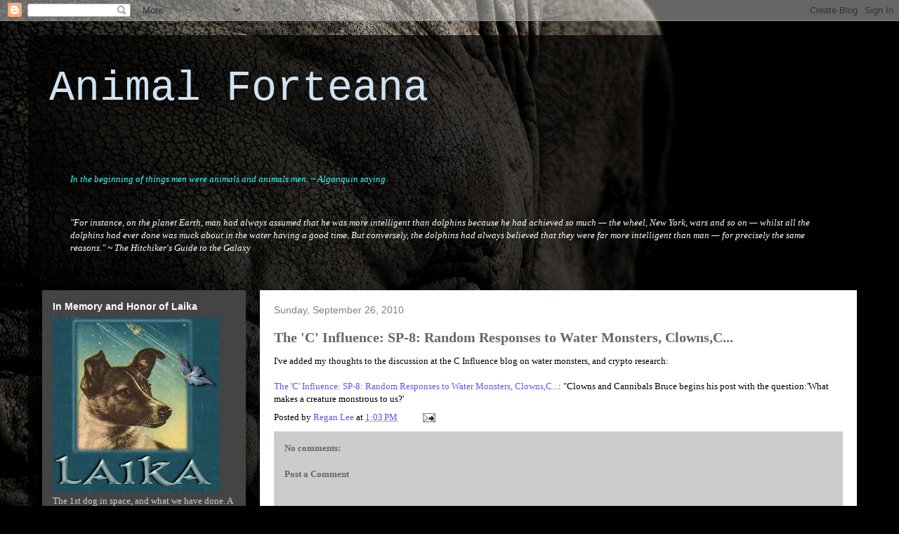

--- FILE ---
content_type: text/html; charset=UTF-8
request_url: http://animalforteana.blogspot.com/b/stats?style=BLACK_TRANSPARENT&timeRange=ALL_TIME&token=APq4FmDen9f1TipjZgGgiWPDfBR0wMmEyuNcF0Hw2mBEPPQRVuW3PR-mbiYMjd-6Uj7B8MKN_O9zbvr2OEHJNnNiOARnJUUwEQ
body_size: 256
content:
{"total":262804,"sparklineOptions":{"backgroundColor":{"fillOpacity":0.1,"fill":"#000000"},"series":[{"areaOpacity":0.3,"color":"#202020"}]},"sparklineData":[[0,3],[1,4],[2,1],[3,3],[4,2],[5,2],[6,8],[7,6],[8,8],[9,2],[10,24],[11,5],[12,17],[13,47],[14,100],[15,31],[16,18],[17,3],[18,42],[19,18],[20,2],[21,7],[22,59],[23,11],[24,9],[25,55],[26,49],[27,17],[28,25],[29,10]],"nextTickMs":3600000}